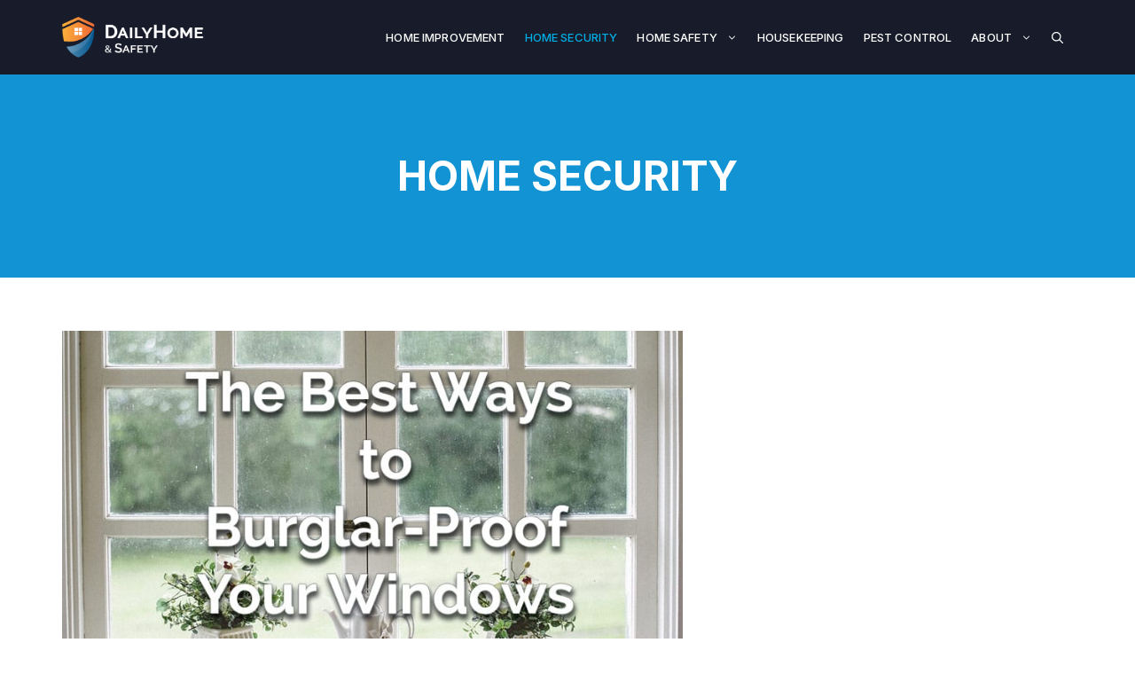

--- FILE ---
content_type: text/html; charset=UTF-8
request_url: https://dailyhomesafety.com/category/security-hacks/page/6/
body_size: 13642
content:
<!DOCTYPE html><html lang="en-US" prefix="og: https://ogp.me/ns#"><head><meta charset="UTF-8"><style>img:is([sizes="auto" i], [sizes^="auto," i]) { contain-intrinsic-size: 3000px 1500px }</style><meta name="viewport" content="width=device-width, initial-scale=1"><title>Home Security Archives - Page 6 of 6 - DailyHomeSafety</title><link rel='preload' href='https://dailyhomesafety.com/wp-content/cache/perfmatters/dailyhomesafety.com/fonts/UcC73FwrK3iLTeHuS_fvQtMwCp50KnMa1ZL7W0Q5nw.woff2' as='font' type='font/woff2' crossorigin><meta name="robots" content="follow, index, max-snippet:-1, max-video-preview:-1, max-image-preview:large"/><link rel="canonical" href="https://dailyhomesafety.com/category/security-hacks/page/6/" /><link rel="prev" href="https://dailyhomesafety.com/category/security-hacks/page/5/" /><meta property="og:locale" content="en_US" /><meta property="og:type" content="article" /><meta property="og:title" content="Home Security Archives - Page 6 of 6 - DailyHomeSafety" /><meta property="og:url" content="https://dailyhomesafety.com/category/security-hacks/page/6/" /><meta property="og:site_name" content="DailyHomeSafety" /><meta name="twitter:card" content="summary_large_image" /><meta name="twitter:title" content="Home Security Archives - Page 6 of 6 - DailyHomeSafety" /><meta name="twitter:label1" content="Posts" /><meta name="twitter:data1" content="56" /> <script type="application/ld+json" class="rank-math-schema">{"@context":"https://schema.org","@graph":[{"@type":"Place","@id":"https://dailyhomesafety.com/#place","address":{"@type":"PostalAddress","streetAddress":"5005 N Edgewood Dr","addressLocality":"Provo","addressRegion":"Utah","postalCode":"84604","addressCountry":"United States"}},{"@type":"Organization","@id":"https://dailyhomesafety.com/#organization","name":"DailyHomeSafety","url":"https://dailyhomesafety.com","email":"info@dailyhomesafety.com","address":{"@type":"PostalAddress","streetAddress":"5005 N Edgewood Dr","addressLocality":"Provo","addressRegion":"Utah","postalCode":"84604","addressCountry":"United States"},"logo":{"@type":"ImageObject","@id":"https://dailyhomesafety.com/#logo","url":"https://dailyhomesafety.com/wp-content/uploads/2019/04/dailyhomesafety_logo-01.png","contentUrl":"https://dailyhomesafety.com/wp-content/uploads/2019/04/dailyhomesafety_logo-01.png","caption":"DailyHomeSafety","inLanguage":"en-US","width":"432","height":"120"},"contactPoint":[{"@type":"ContactPoint","telephone":"+1-385-412-8905","contactType":"customer support"}],"location":{"@id":"https://dailyhomesafety.com/#place"}},{"@type":"WebSite","@id":"https://dailyhomesafety.com/#website","url":"https://dailyhomesafety.com","name":"DailyHomeSafety","publisher":{"@id":"https://dailyhomesafety.com/#organization"},"inLanguage":"en-US"},{"@type":"CollectionPage","@id":"https://dailyhomesafety.com/category/security-hacks/page/6/#webpage","url":"https://dailyhomesafety.com/category/security-hacks/page/6/","name":"Home Security Archives - Page 6 of 6 - DailyHomeSafety","isPartOf":{"@id":"https://dailyhomesafety.com/#website"},"inLanguage":"en-US"}]}</script> <link rel='dns-prefetch' href='//scripts.scriptwrapper.com' /><link rel='dns-prefetch' href='//connect.facebook.net' /><link rel='dns-prefetch' href='//www.google-analytics.com' /><link rel='dns-prefetch' href='//www.googletagmanager.com' /><link data-optimized="1" rel='stylesheet' id='wp-block-library-css' href='https://dailyhomesafety.com/wp-content/litespeed/css/f1e4a5b60e08cb1028950816bf2fe262.css?ver=fe262' media='all' /><style id='classic-theme-styles-inline-css'>/*! This file is auto-generated */
.wp-block-button__link{color:#fff;background-color:#32373c;border-radius:9999px;box-shadow:none;text-decoration:none;padding:calc(.667em + 2px) calc(1.333em + 2px);font-size:1.125em}.wp-block-file__button{background:#32373c;color:#fff;text-decoration:none}</style><style id='affiai-box-style-inline-css'></style><style id='global-styles-inline-css'>:root{--wp--preset--aspect-ratio--square: 1;--wp--preset--aspect-ratio--4-3: 4/3;--wp--preset--aspect-ratio--3-4: 3/4;--wp--preset--aspect-ratio--3-2: 3/2;--wp--preset--aspect-ratio--2-3: 2/3;--wp--preset--aspect-ratio--16-9: 16/9;--wp--preset--aspect-ratio--9-16: 9/16;--wp--preset--color--black: #000000;--wp--preset--color--cyan-bluish-gray: #abb8c3;--wp--preset--color--white: #ffffff;--wp--preset--color--pale-pink: #f78da7;--wp--preset--color--vivid-red: #cf2e2e;--wp--preset--color--luminous-vivid-orange: #ff6900;--wp--preset--color--luminous-vivid-amber: #fcb900;--wp--preset--color--light-green-cyan: #7bdcb5;--wp--preset--color--vivid-green-cyan: #00d084;--wp--preset--color--pale-cyan-blue: #8ed1fc;--wp--preset--color--vivid-cyan-blue: #0693e3;--wp--preset--color--vivid-purple: #9b51e0;--wp--preset--color--contrast: var(--contrast);--wp--preset--color--contrast-2: var(--contrast-2);--wp--preset--color--contrast-3: var(--contrast-3);--wp--preset--color--base: var(--base);--wp--preset--color--base-2: var(--base-2);--wp--preset--color--base-3: var(--base-3);--wp--preset--color--accent: var(--accent);--wp--preset--color--link-hover: var(--link-hover);--wp--preset--gradient--vivid-cyan-blue-to-vivid-purple: linear-gradient(135deg,rgba(6,147,227,1) 0%,rgb(155,81,224) 100%);--wp--preset--gradient--light-green-cyan-to-vivid-green-cyan: linear-gradient(135deg,rgb(122,220,180) 0%,rgb(0,208,130) 100%);--wp--preset--gradient--luminous-vivid-amber-to-luminous-vivid-orange: linear-gradient(135deg,rgba(252,185,0,1) 0%,rgba(255,105,0,1) 100%);--wp--preset--gradient--luminous-vivid-orange-to-vivid-red: linear-gradient(135deg,rgba(255,105,0,1) 0%,rgb(207,46,46) 100%);--wp--preset--gradient--very-light-gray-to-cyan-bluish-gray: linear-gradient(135deg,rgb(238,238,238) 0%,rgb(169,184,195) 100%);--wp--preset--gradient--cool-to-warm-spectrum: linear-gradient(135deg,rgb(74,234,220) 0%,rgb(151,120,209) 20%,rgb(207,42,186) 40%,rgb(238,44,130) 60%,rgb(251,105,98) 80%,rgb(254,248,76) 100%);--wp--preset--gradient--blush-light-purple: linear-gradient(135deg,rgb(255,206,236) 0%,rgb(152,150,240) 100%);--wp--preset--gradient--blush-bordeaux: linear-gradient(135deg,rgb(254,205,165) 0%,rgb(254,45,45) 50%,rgb(107,0,62) 100%);--wp--preset--gradient--luminous-dusk: linear-gradient(135deg,rgb(255,203,112) 0%,rgb(199,81,192) 50%,rgb(65,88,208) 100%);--wp--preset--gradient--pale-ocean: linear-gradient(135deg,rgb(255,245,203) 0%,rgb(182,227,212) 50%,rgb(51,167,181) 100%);--wp--preset--gradient--electric-grass: linear-gradient(135deg,rgb(202,248,128) 0%,rgb(113,206,126) 100%);--wp--preset--gradient--midnight: linear-gradient(135deg,rgb(2,3,129) 0%,rgb(40,116,252) 100%);--wp--preset--font-size--small: 13px;--wp--preset--font-size--medium: 20px;--wp--preset--font-size--large: 36px;--wp--preset--font-size--x-large: 42px;--wp--preset--spacing--20: 0.44rem;--wp--preset--spacing--30: 0.67rem;--wp--preset--spacing--40: 1rem;--wp--preset--spacing--50: 1.5rem;--wp--preset--spacing--60: 2.25rem;--wp--preset--spacing--70: 3.38rem;--wp--preset--spacing--80: 5.06rem;--wp--preset--shadow--natural: 6px 6px 9px rgba(0, 0, 0, 0.2);--wp--preset--shadow--deep: 12px 12px 50px rgba(0, 0, 0, 0.4);--wp--preset--shadow--sharp: 6px 6px 0px rgba(0, 0, 0, 0.2);--wp--preset--shadow--outlined: 6px 6px 0px -3px rgba(255, 255, 255, 1), 6px 6px rgba(0, 0, 0, 1);--wp--preset--shadow--crisp: 6px 6px 0px rgba(0, 0, 0, 1);}:where(.is-layout-flex){gap: 0.5em;}:where(.is-layout-grid){gap: 0.5em;}body .is-layout-flex{display: flex;}.is-layout-flex{flex-wrap: wrap;align-items: center;}.is-layout-flex > :is(*, div){margin: 0;}body .is-layout-grid{display: grid;}.is-layout-grid > :is(*, div){margin: 0;}:where(.wp-block-columns.is-layout-flex){gap: 2em;}:where(.wp-block-columns.is-layout-grid){gap: 2em;}:where(.wp-block-post-template.is-layout-flex){gap: 1.25em;}:where(.wp-block-post-template.is-layout-grid){gap: 1.25em;}.has-black-color{color: var(--wp--preset--color--black) !important;}.has-cyan-bluish-gray-color{color: var(--wp--preset--color--cyan-bluish-gray) !important;}.has-white-color{color: var(--wp--preset--color--white) !important;}.has-pale-pink-color{color: var(--wp--preset--color--pale-pink) !important;}.has-vivid-red-color{color: var(--wp--preset--color--vivid-red) !important;}.has-luminous-vivid-orange-color{color: var(--wp--preset--color--luminous-vivid-orange) !important;}.has-luminous-vivid-amber-color{color: var(--wp--preset--color--luminous-vivid-amber) !important;}.has-light-green-cyan-color{color: var(--wp--preset--color--light-green-cyan) !important;}.has-vivid-green-cyan-color{color: var(--wp--preset--color--vivid-green-cyan) !important;}.has-pale-cyan-blue-color{color: var(--wp--preset--color--pale-cyan-blue) !important;}.has-vivid-cyan-blue-color{color: var(--wp--preset--color--vivid-cyan-blue) !important;}.has-vivid-purple-color{color: var(--wp--preset--color--vivid-purple) !important;}.has-black-background-color{background-color: var(--wp--preset--color--black) !important;}.has-cyan-bluish-gray-background-color{background-color: var(--wp--preset--color--cyan-bluish-gray) !important;}.has-white-background-color{background-color: var(--wp--preset--color--white) !important;}.has-pale-pink-background-color{background-color: var(--wp--preset--color--pale-pink) !important;}.has-vivid-red-background-color{background-color: var(--wp--preset--color--vivid-red) !important;}.has-luminous-vivid-orange-background-color{background-color: var(--wp--preset--color--luminous-vivid-orange) !important;}.has-luminous-vivid-amber-background-color{background-color: var(--wp--preset--color--luminous-vivid-amber) !important;}.has-light-green-cyan-background-color{background-color: var(--wp--preset--color--light-green-cyan) !important;}.has-vivid-green-cyan-background-color{background-color: var(--wp--preset--color--vivid-green-cyan) !important;}.has-pale-cyan-blue-background-color{background-color: var(--wp--preset--color--pale-cyan-blue) !important;}.has-vivid-cyan-blue-background-color{background-color: var(--wp--preset--color--vivid-cyan-blue) !important;}.has-vivid-purple-background-color{background-color: var(--wp--preset--color--vivid-purple) !important;}.has-black-border-color{border-color: var(--wp--preset--color--black) !important;}.has-cyan-bluish-gray-border-color{border-color: var(--wp--preset--color--cyan-bluish-gray) !important;}.has-white-border-color{border-color: var(--wp--preset--color--white) !important;}.has-pale-pink-border-color{border-color: var(--wp--preset--color--pale-pink) !important;}.has-vivid-red-border-color{border-color: var(--wp--preset--color--vivid-red) !important;}.has-luminous-vivid-orange-border-color{border-color: var(--wp--preset--color--luminous-vivid-orange) !important;}.has-luminous-vivid-amber-border-color{border-color: var(--wp--preset--color--luminous-vivid-amber) !important;}.has-light-green-cyan-border-color{border-color: var(--wp--preset--color--light-green-cyan) !important;}.has-vivid-green-cyan-border-color{border-color: var(--wp--preset--color--vivid-green-cyan) !important;}.has-pale-cyan-blue-border-color{border-color: var(--wp--preset--color--pale-cyan-blue) !important;}.has-vivid-cyan-blue-border-color{border-color: var(--wp--preset--color--vivid-cyan-blue) !important;}.has-vivid-purple-border-color{border-color: var(--wp--preset--color--vivid-purple) !important;}.has-vivid-cyan-blue-to-vivid-purple-gradient-background{background: var(--wp--preset--gradient--vivid-cyan-blue-to-vivid-purple) !important;}.has-light-green-cyan-to-vivid-green-cyan-gradient-background{background: var(--wp--preset--gradient--light-green-cyan-to-vivid-green-cyan) !important;}.has-luminous-vivid-amber-to-luminous-vivid-orange-gradient-background{background: var(--wp--preset--gradient--luminous-vivid-amber-to-luminous-vivid-orange) !important;}.has-luminous-vivid-orange-to-vivid-red-gradient-background{background: var(--wp--preset--gradient--luminous-vivid-orange-to-vivid-red) !important;}.has-very-light-gray-to-cyan-bluish-gray-gradient-background{background: var(--wp--preset--gradient--very-light-gray-to-cyan-bluish-gray) !important;}.has-cool-to-warm-spectrum-gradient-background{background: var(--wp--preset--gradient--cool-to-warm-spectrum) !important;}.has-blush-light-purple-gradient-background{background: var(--wp--preset--gradient--blush-light-purple) !important;}.has-blush-bordeaux-gradient-background{background: var(--wp--preset--gradient--blush-bordeaux) !important;}.has-luminous-dusk-gradient-background{background: var(--wp--preset--gradient--luminous-dusk) !important;}.has-pale-ocean-gradient-background{background: var(--wp--preset--gradient--pale-ocean) !important;}.has-electric-grass-gradient-background{background: var(--wp--preset--gradient--electric-grass) !important;}.has-midnight-gradient-background{background: var(--wp--preset--gradient--midnight) !important;}.has-small-font-size{font-size: var(--wp--preset--font-size--small) !important;}.has-medium-font-size{font-size: var(--wp--preset--font-size--medium) !important;}.has-large-font-size{font-size: var(--wp--preset--font-size--large) !important;}.has-x-large-font-size{font-size: var(--wp--preset--font-size--x-large) !important;}
:where(.wp-block-post-template.is-layout-flex){gap: 1.25em;}:where(.wp-block-post-template.is-layout-grid){gap: 1.25em;}
:where(.wp-block-columns.is-layout-flex){gap: 2em;}:where(.wp-block-columns.is-layout-grid){gap: 2em;}
:root :where(.wp-block-pullquote){font-size: 1.5em;line-height: 1.6;}</style><link data-optimized="1" rel='stylesheet' id='afxshop-css' href='https://dailyhomesafety.com/wp-content/litespeed/css/15bef338702d8ffec013a17a5e31b3a4.css?ver=1b3a4' media='all' /><style id='afxshop-inline-css'>.icon-rank i {color:#1e8bd8;text-shadow: 1px 1px 1px #ccc}
.afxshop .afxshop-button, .btnafx, .afxshop-small .afxshop-price, .afx_arrow_next, .afx_arrow_prev {background-color:#1e8bd8 !important}
.afxshop .afx-border .afxshop-button, .afx-border .btnafx, .afxshop-small .afx-border .afxshop-price {background-color:transparent !important; color:#1e8bd8 !important; border:2px solid #1e8bd8; }.afxshop-small .afx-border .afxshop-price, .afxshop .afx-border .afxshop-button, .afx-border a.btnafx { text-shadow: none; }
.afxshop .afxshop-autodescr {overflow: hidden; text-overflow: ellipsis; display: -webkit-box; -webkit-line-clamp: 4; -webkit-box-orient: vertical;}
.afxshop .afxshop-discount, .afxshop .afxshop-old-price, .afxshop .afxshop-date {display:none;}
.afxshop-grid .afxshop-item {flex: 1 0 calc(33% - 1em)}
.afxshop-date span::before, .mtn_content span::before { content: "Price updated on "; }</style><link data-optimized="1" rel='stylesheet' id='novashare-css-css' href='https://dailyhomesafety.com/wp-content/litespeed/css/4d83e95683273e87828d8949863c8e6e.css?ver=c8e6e' media='all' /><style id='novashare-css-inline-css'>body .ns-pinterest-image{display:block;position:relative;margin:0;padding:0;line-height:0}figure>.ns-pinterest-image{height:100%;width:100%}body .wp-block-image .ns-pinterest-image+figcaption{display:block}body .ns-pinterest-image-button{opacity:0;transition:.3s;position:absolute;height:18px;max-height:18px;width:auto!important;padding:10px;cursor:pointer;background:#c92228;color:#fff;font-size:16px;line-height:18px;z-index:1;text-decoration:none;box-sizing:content-box;top:10px;left:10px}body .ns-pinterest-image-button:hover{box-shadow:inset 0 0 0 50px rgba(0,0,0,0.1);}body .ns-pinterest-image-button:visited{color:#fff}body .ns-pinterest-image:hover .ns-pinterest-image-button{opacity:1}body .ns-pinterest-image-button svg{width:18px;height:18px;vertical-align:middle;pointer-events:none}</style><link data-optimized="1" rel='stylesheet' id='generate-style-css' href='https://dailyhomesafety.com/wp-content/litespeed/css/3fd3e877c3a61d974e3cd3195d98b5b9.css?ver=8b5b9' media='all' /><style id='generate-style-inline-css'>.is-right-sidebar{width:35%;}.is-left-sidebar{width:30%;}.site-content .content-area{width:65%;}@media (max-width: 1105px){.main-navigation .menu-toggle,.sidebar-nav-mobile:not(#sticky-placeholder){display:block;}.main-navigation ul,.gen-sidebar-nav,.main-navigation:not(.slideout-navigation):not(.toggled) .main-nav > ul,.has-inline-mobile-toggle #site-navigation .inside-navigation > *:not(.navigation-search):not(.main-nav){display:none;}.nav-align-right .inside-navigation,.nav-align-center .inside-navigation{justify-content:space-between;}.has-inline-mobile-toggle .mobile-menu-control-wrapper{display:flex;flex-wrap:wrap;}.has-inline-mobile-toggle .inside-header{flex-direction:row;text-align:left;flex-wrap:wrap;}.has-inline-mobile-toggle .header-widget,.has-inline-mobile-toggle #site-navigation{flex-basis:100%;}.nav-float-left .has-inline-mobile-toggle #site-navigation{order:10;}}
.dynamic-author-image-rounded{border-radius:100%;}.dynamic-featured-image, .dynamic-author-image{vertical-align:middle;}.one-container.blog .dynamic-content-template:not(:last-child), .one-container.archive .dynamic-content-template:not(:last-child){padding-bottom:0px;}.dynamic-entry-excerpt > p:last-child{margin-bottom:0px;}</style><link data-optimized="1" rel='stylesheet' id='generate-google-fonts-css' href='https://dailyhomesafety.com/wp-content/litespeed/css/3f0829ab4809b62db1723df98b3f5f4a.css?ver=f5f4a' media='all' /><link data-optimized="1" rel='stylesheet' id='generatepress-dynamic-css' href='https://dailyhomesafety.com/wp-content/litespeed/css/c3ab3650a266ecda34ea4f25e927f942.css?ver=7f942' media='all' /><link data-optimized="1" rel='stylesheet' id='generate-child-css' href='https://dailyhomesafety.com/wp-content/litespeed/css/b9234659cee6b209a65c17d2f04b816d.css?ver=b816d' media='all' /><style id='generateblocks-inline-css'>.gb-container-6d9e44d6{background-color:var(--link-hover);}.gb-container-6d9e44d6 > .gb-inside-container{padding:80px 24px;max-width:1200px;margin-left:auto;margin-right:auto;}.gb-grid-wrapper > .gb-grid-column-6d9e44d6 > .gb-container{display:flex;flex-direction:column;height:100%;}.gb-container-a5f0f8cf{font-size:15px;background-color:var(--contrast);color:var(--base-3);}.gb-container-a5f0f8cf > .gb-inside-container{padding:60px 24px 30px;max-width:1200px;margin-left:auto;margin-right:auto;}.gb-grid-wrapper > .gb-grid-column-a5f0f8cf > .gb-container{display:flex;flex-direction:column;height:100%;}.gb-grid-wrapper > .gb-grid-column-5cc5c2fe{width:25%;}.gb-grid-wrapper > .gb-grid-column-5cc5c2fe > .gb-container{display:flex;flex-direction:column;height:100%;}.gb-container-9dde78b8 a{color:var(--base);}.gb-container-9dde78b8 a:hover{color:#19c5ff;}.gb-grid-wrapper > .gb-grid-column-9dde78b8{width:25%;}.gb-grid-wrapper > .gb-grid-column-9dde78b8 > .gb-container{display:flex;flex-direction:column;height:100%;}.gb-container-ca2a7a7e{text-transform:uppercase;margin-bottom:22px;}.gb-container-ca2a7a7e a:hover{color:var(--base);}.gb-grid-wrapper > .gb-grid-column-ca2a7a7e{width:25%;}.gb-grid-wrapper > .gb-grid-column-ca2a7a7e > .gb-container{display:flex;flex-direction:column;height:100%;}.gb-container-6d6f0199 a:hover{color:var(--base);}.gb-grid-wrapper > .gb-grid-column-6d6f0199{width:25%;}.gb-grid-wrapper > .gb-grid-column-6d6f0199 > .gb-container{display:flex;flex-direction:column;height:100%;}.gb-container-e698c9e2 > .gb-inside-container{padding:40px 30px 20px;max-width:1200px;margin-left:auto;margin-right:auto;}.gb-grid-wrapper > .gb-grid-column-e698c9e2 > .gb-container{display:flex;flex-direction:column;height:100%;}.gb-grid-wrapper > .gb-grid-column-f7ca7dd8{width:100%;}.gb-grid-wrapper > .gb-grid-column-f7ca7dd8 > .gb-container{display:flex;flex-direction:column;height:100%;}h1.gb-headline-3b6cc4dd{text-transform:uppercase;text-align:center;margin-top:5px;margin-bottom:5px;color:var(--base-3);}p.gb-headline-7f05736f{font-size:15px;margin-bottom:22px;}p.gb-headline-5b9f4f3b{font-size:15px;margin-top:22px;}p.gb-headline-ed366640{margin-top:30px;margin-bottom:5px;}h2.gb-headline-bab726c9{margin-top:25px;margin-bottom:15px;}h2.gb-headline-bab726c9 a{color:var(--contrast);}h2.gb-headline-bab726c9 a:hover{color:#384063;}.gb-grid-wrapper-806fbc7c{display:flex;flex-wrap:wrap;margin-left:-60px;}.gb-grid-wrapper-806fbc7c > .gb-grid-column{box-sizing:border-box;padding-left:60px;padding-bottom:20px;}.gb-grid-wrapper-44f5fc49{display:flex;flex-wrap:wrap;}.gb-grid-wrapper-44f5fc49 > .gb-grid-column{box-sizing:border-box;padding-bottom:60px;}.gb-block-image-7fd232d1{margin-bottom:20px;}.gb-image-7fd232d1{vertical-align:middle;}.gb-image-96829b38{vertical-align:middle;}.gb-button-wrapper{display:flex;flex-wrap:wrap;align-items:flex-start;justify-content:flex-start;clear:both;}.gb-button-wrapper a.gb-button-f86e7fa3, .gb-button-wrapper a.gb-button-f86e7fa3:visited{font-weight:bold;padding:15px 20px;margin-top:15px;background-color:var(--base-2);color:var(--contrast);text-decoration:none;display:inline-flex;align-items:center;justify-content:center;text-align:center;}.gb-button-wrapper a.gb-button-f86e7fa3:hover, .gb-button-wrapper a.gb-button-f86e7fa3:active, .gb-button-wrapper a.gb-button-f86e7fa3:focus{background-color:var(--contrast);color:#ffffff;}.gb-button-wrapper .gb-button-1bb51b4a, .gb-button-wrapper .gb-button-1bb51b4a:visited{padding:15px 20px;background-color:var(--contrast);color:#ffffff;text-decoration:none;display:inline-flex;align-items:center;justify-content:center;text-align:center;}.gb-button-wrapper .gb-button-1bb51b4a:hover, .gb-button-wrapper .gb-button-1bb51b4a:active, .gb-button-wrapper .gb-button-1bb51b4a:focus{background-color:var(--base-2);color:var(--contrast);}.gb-button-wrapper .gb-button-8c1d3d09, .gb-button-wrapper .gb-button-8c1d3d09:visited{padding:15px 20px;background-color:var(--contrast);color:#ffffff;text-decoration:none;display:inline-flex;align-items:center;justify-content:center;text-align:center;}.gb-button-wrapper .gb-button-8c1d3d09:hover, .gb-button-wrapper .gb-button-8c1d3d09:active, .gb-button-wrapper .gb-button-8c1d3d09:focus{background-color:var(--base-2);color:var(--contrast);}.gb-button-wrapper .gb-button-376bc57f, .gb-button-wrapper .gb-button-376bc57f:visited{padding:15px 20px;background-color:var(--contrast);color:#ffffff;text-decoration:none;display:inline-flex;align-items:center;justify-content:center;text-align:center;}.gb-button-wrapper .gb-button-376bc57f:hover, .gb-button-wrapper .gb-button-376bc57f:active, .gb-button-wrapper .gb-button-376bc57f:focus{background-color:var(--base-2);color:var(--contrast);}@media (max-width: 1024px) and (min-width: 768px) {.gb-button-wrapper-e340b020{flex-direction:column;}.gb-button-wrapper-e340b020 > .gb-button{flex:1;width:100%;box-sizing:border-box;}}@media (max-width: 767px) {.gb-container-6d9e44d6 > .gb-inside-container{padding:60px 20px;}.gb-grid-wrapper > .gb-grid-column-5cc5c2fe{width:100%;}.gb-grid-wrapper > .gb-grid-column-9dde78b8{width:100%;}.gb-grid-wrapper > .gb-grid-column-ca2a7a7e{width:100%;}.gb-grid-wrapper > .gb-grid-column-6d6f0199{width:100%;}.gb-container-e698c9e2 > .gb-inside-container{padding:30px 20px 20px;}h1.gb-headline-3b6cc4dd{font-size:35px;}}:root{--gb-container-width:1200px;}.gb-container .wp-block-image img{vertical-align:middle;}.gb-grid-wrapper .wp-block-image{margin-bottom:0;}.gb-highlight{background:none;}.gb-shape{line-height:0;}</style><link data-optimized="1" rel='stylesheet' id='generate-blog-images-css' href='https://dailyhomesafety.com/wp-content/litespeed/css/84a5feea07053a3ea8de71ff8b95a56a.css?ver=5a56a' media='all' /> <script src="https://dailyhomesafety.com/wp-includes/js/jquery/jquery.min.js" id="jquery-core-js"></script> <script async="async" fetchpriority="high" data-noptimize="1" data-cfasync="false" src="https://scripts.scriptwrapper.com/tags/9543740c-63dd-4571-b069-1ec246564706.js" id="mv-script-wrapper-js"></script> <style id="wplmi-inline-css" type="text/css">.post-last-modified {
font-size: 14px;
color: #666;
font-weight: 400;
font-style: normal;
}</style> <script async src="https://www.googletagmanager.com/gtag/js?id=UA-132807721-1"></script> <script>window.dataLayer = window.dataLayer || [];
  function gtag(){dataLayer.push(arguments);}
  gtag('js', new Date());

  gtag('config', 'UA-132807721-1');</script> <meta name='ir-site-verification-token' value='-2069865677' /> <script>(function(w,d,e,u,f,l,n){w[f]=w[f]||function(){(w[f].q=w[f].q||[])
    .push(arguments);},l=d.createElement(e),l.async=1,l.src=u,
    n=d.getElementsByTagName(e)[0],n.parentNode.insertBefore(l,n);})
    (window,document,'script','https://assets.mailerlite.com/js/universal.js','ml');
    ml('account', '81949');</script>  <script>!function(f,b,e,v,n,t,s)
{if(f.fbq)return;n=f.fbq=function(){n.callMethod?
n.callMethod.apply(n,arguments):n.queue.push(arguments)};
if(!f._fbq)f._fbq=n;n.push=n;n.loaded=!0;n.version='2.0';
n.queue=[];t=b.createElement(e);t.async=!0;
t.src=v;s=b.getElementsByTagName(e)[0];
s.parentNode.insertBefore(t,s)}(window, document,'script',
'https://connect.facebook.net/en_US/fbevents.js');
fbq('init', '1483396055860217');
fbq('track', 'PageView');</script> <noscript><img height="1" width="1" style="display:none"
src="https://www.facebook.com/tr?id=1483396055860217&ev=PageView&noscript=1"
/></noscript><link rel="icon" href="https://dailyhomesafety.com/wp-content/uploads/2019/04/cropped-dailyhomesafety_fav-01-32x32.png" sizes="32x32" /><link rel="icon" href="https://dailyhomesafety.com/wp-content/uploads/2019/04/cropped-dailyhomesafety_fav-01-192x192.png" sizes="192x192" /><link rel="apple-touch-icon" href="https://dailyhomesafety.com/wp-content/uploads/2019/04/cropped-dailyhomesafety_fav-01-180x180.png" /><meta name="msapplication-TileImage" content="https://dailyhomesafety.com/wp-content/uploads/2019/04/cropped-dailyhomesafety_fav-01-270x270.png" />
<noscript><style>.perfmatters-lazy[data-src]{display:none !important;}</style></noscript><style>.perfmatters-lazy-youtube{position:relative;width:100%;max-width:100%;height:0;padding-bottom:56.23%;overflow:hidden}.perfmatters-lazy-youtube img{position:absolute;top:0;right:0;bottom:0;left:0;display:block;width:100%;max-width:100%;height:auto;margin:auto;border:none;cursor:pointer;transition:.5s all;-webkit-transition:.5s all;-moz-transition:.5s all}.perfmatters-lazy-youtube img:hover{-webkit-filter:brightness(75%)}.perfmatters-lazy-youtube .play{position:absolute;top:50%;left:50%;right:auto;width:68px;height:48px;margin-left:-34px;margin-top:-24px;background:url(https://dailyhomesafety.com/wp-content/plugins/perfmatters/img/youtube.svg) no-repeat;background-position:center;background-size:cover;pointer-events:none;filter:grayscale(1)}.perfmatters-lazy-youtube:hover .play{filter:grayscale(0)}.perfmatters-lazy-youtube iframe{position:absolute;top:0;left:0;width:100%;height:100%;z-index:99}.wp-has-aspect-ratio .wp-block-embed__wrapper{position:relative;}.wp-has-aspect-ratio .perfmatters-lazy-youtube{position:absolute;top:0;right:0;bottom:0;left:0;width:100%;height:100%;padding-bottom:0}</style></head><body class="archive paged category category-security-hacks category-13 wp-custom-logo wp-embed-responsive paged-6 category-paged-6 wp-theme-generatepress wp-child-theme-dailyhomesafety_theme post-image-below-header post-image-aligned-center sticky-menu-fade right-sidebar nav-float-right separate-containers nav-search-enabled header-aligned-left dropdown-hover" itemtype="https://schema.org/Blog" itemscope>
<a class="screen-reader-text skip-link" href="#content" title="Skip to content">Skip to content</a><header class="site-header has-inline-mobile-toggle" id="masthead" aria-label="Site"  itemtype="https://schema.org/WPHeader" itemscope><div class="inside-header grid-container"><div class="site-logo">
<a href="https://dailyhomesafety.com/" rel="home">
<img  class="header-image is-logo-image" alt="DailyHomeSafety" src="https://dailyhomesafety.com/wp-content/uploads/2024/06/dailyhomesafety-logo-white.png" width="450" height="129" />
</a></div><nav class="main-navigation mobile-menu-control-wrapper" id="mobile-menu-control-wrapper" aria-label="Mobile Toggle"><div class="menu-bar-items"><span class="menu-bar-item search-item"><a aria-label="Open Search Bar" href="#"><span class="gp-icon icon-search"><svg viewBox="0 0 512 512" aria-hidden="true" xmlns="http://www.w3.org/2000/svg" width="1em" height="1em"><path fill-rule="evenodd" clip-rule="evenodd" d="M208 48c-88.366 0-160 71.634-160 160s71.634 160 160 160 160-71.634 160-160S296.366 48 208 48zM0 208C0 93.125 93.125 0 208 0s208 93.125 208 208c0 48.741-16.765 93.566-44.843 129.024l133.826 134.018c9.366 9.379 9.355 24.575-.025 33.941-9.379 9.366-24.575 9.355-33.941-.025L337.238 370.987C301.747 399.167 256.839 416 208 416 93.125 416 0 322.875 0 208z" /></svg><svg viewBox="0 0 512 512" aria-hidden="true" xmlns="http://www.w3.org/2000/svg" width="1em" height="1em"><path d="M71.029 71.029c9.373-9.372 24.569-9.372 33.942 0L256 222.059l151.029-151.03c9.373-9.372 24.569-9.372 33.942 0 9.372 9.373 9.372 24.569 0 33.942L289.941 256l151.03 151.029c9.372 9.373 9.372 24.569 0 33.942-9.373 9.372-24.569 9.372-33.942 0L256 289.941l-151.029 151.03c-9.373 9.372-24.569 9.372-33.942 0-9.372-9.373-9.372-24.569 0-33.942L222.059 256 71.029 104.971c-9.372-9.373-9.372-24.569 0-33.942z" /></svg></span></a></span></div>		<button data-nav="site-navigation" class="menu-toggle" aria-controls="primary-menu" aria-expanded="false">
<span class="gp-icon icon-menu-bars"><svg viewBox="0 0 512 512" aria-hidden="true" xmlns="http://www.w3.org/2000/svg" width="1em" height="1em"><path d="M0 96c0-13.255 10.745-24 24-24h464c13.255 0 24 10.745 24 24s-10.745 24-24 24H24c-13.255 0-24-10.745-24-24zm0 160c0-13.255 10.745-24 24-24h464c13.255 0 24 10.745 24 24s-10.745 24-24 24H24c-13.255 0-24-10.745-24-24zm0 160c0-13.255 10.745-24 24-24h464c13.255 0 24 10.745 24 24s-10.745 24-24 24H24c-13.255 0-24-10.745-24-24z" /></svg><svg viewBox="0 0 512 512" aria-hidden="true" xmlns="http://www.w3.org/2000/svg" width="1em" height="1em"><path d="M71.029 71.029c9.373-9.372 24.569-9.372 33.942 0L256 222.059l151.029-151.03c9.373-9.372 24.569-9.372 33.942 0 9.372 9.373 9.372 24.569 0 33.942L289.941 256l151.03 151.029c9.372 9.373 9.372 24.569 0 33.942-9.373 9.372-24.569 9.372-33.942 0L256 289.941l-151.029 151.03c-9.373 9.372-24.569 9.372-33.942 0-9.372-9.373-9.372-24.569 0-33.942L222.059 256 71.029 104.971c-9.372-9.373-9.372-24.569 0-33.942z" /></svg></span><span class="screen-reader-text">Menu</span>		</button></nav><nav class="main-navigation has-menu-bar-items sub-menu-right" id="site-navigation" aria-label="Primary"  itemtype="https://schema.org/SiteNavigationElement" itemscope><div class="inside-navigation grid-container"><form method="get" class="search-form navigation-search" action="https://dailyhomesafety.com/">
<input type="search" class="search-field" value="" name="s" title="Search" /></form>				<button class="menu-toggle" aria-controls="primary-menu" aria-expanded="false">
<span class="gp-icon icon-menu-bars"><svg viewBox="0 0 512 512" aria-hidden="true" xmlns="http://www.w3.org/2000/svg" width="1em" height="1em"><path d="M0 96c0-13.255 10.745-24 24-24h464c13.255 0 24 10.745 24 24s-10.745 24-24 24H24c-13.255 0-24-10.745-24-24zm0 160c0-13.255 10.745-24 24-24h464c13.255 0 24 10.745 24 24s-10.745 24-24 24H24c-13.255 0-24-10.745-24-24zm0 160c0-13.255 10.745-24 24-24h464c13.255 0 24 10.745 24 24s-10.745 24-24 24H24c-13.255 0-24-10.745-24-24z" /></svg><svg viewBox="0 0 512 512" aria-hidden="true" xmlns="http://www.w3.org/2000/svg" width="1em" height="1em"><path d="M71.029 71.029c9.373-9.372 24.569-9.372 33.942 0L256 222.059l151.029-151.03c9.373-9.372 24.569-9.372 33.942 0 9.372 9.373 9.372 24.569 0 33.942L289.941 256l151.03 151.029c9.372 9.373 9.372 24.569 0 33.942-9.373 9.372-24.569 9.372-33.942 0L256 289.941l-151.029 151.03c-9.373 9.372-24.569 9.372-33.942 0-9.372-9.373-9.372-24.569 0-33.942L222.059 256 71.029 104.971c-9.372-9.373-9.372-24.569 0-33.942z" /></svg></span><span class="screen-reader-text">Menu</span>				</button><div id="primary-menu" class="main-nav"><ul id="menu-main_menu" class=" menu sf-menu"><li id="menu-item-3831" class="menu-item menu-item-type-taxonomy menu-item-object-category menu-item-3831"><a href="https://dailyhomesafety.com/category/home-improvement/">Home Improvement</a></li><li id="menu-item-3815" class="menu-item menu-item-type-taxonomy menu-item-object-category current-menu-item menu-item-3815"><a href="https://dailyhomesafety.com/category/security-hacks/" aria-current="page">Home Security</a></li><li id="menu-item-3813" class="menu-item menu-item-type-taxonomy menu-item-object-category menu-item-has-children menu-item-3813"><a href="https://dailyhomesafety.com/category/home-safety/">Home Safety<span role="presentation" class="dropdown-menu-toggle"><span class="gp-icon icon-arrow"><svg viewBox="0 0 330 512" aria-hidden="true" xmlns="http://www.w3.org/2000/svg" width="1em" height="1em"><path d="M305.913 197.085c0 2.266-1.133 4.815-2.833 6.514L171.087 335.593c-1.7 1.7-4.249 2.832-6.515 2.832s-4.815-1.133-6.515-2.832L26.064 203.599c-1.7-1.7-2.832-4.248-2.832-6.514s1.132-4.816 2.832-6.515l14.162-14.163c1.7-1.699 3.966-2.832 6.515-2.832 2.266 0 4.815 1.133 6.515 2.832l111.316 111.317 111.316-111.317c1.7-1.699 4.249-2.832 6.515-2.832s4.815 1.133 6.515 2.832l14.162 14.163c1.7 1.7 2.833 4.249 2.833 6.515z" /></svg></span></span></a><ul class="sub-menu"><li id="menu-item-3814" class="menu-item menu-item-type-taxonomy menu-item-object-category menu-item-3814"><a href="https://dailyhomesafety.com/category/senior-safety/">Senior Safety</a></li></ul></li><li id="menu-item-3832" class="menu-item menu-item-type-taxonomy menu-item-object-category menu-item-3832"><a href="https://dailyhomesafety.com/category/housekeeping/">Housekeeping</a></li><li id="menu-item-5127" class="menu-item menu-item-type-taxonomy menu-item-object-category menu-item-5127"><a href="https://dailyhomesafety.com/category/pest-control/">Pest Control</a></li><li id="menu-item-1723" class="menu-item menu-item-type-post_type menu-item-object-page menu-item-has-children menu-item-1723"><a href="https://dailyhomesafety.com/about/">About<span role="presentation" class="dropdown-menu-toggle"><span class="gp-icon icon-arrow"><svg viewBox="0 0 330 512" aria-hidden="true" xmlns="http://www.w3.org/2000/svg" width="1em" height="1em"><path d="M305.913 197.085c0 2.266-1.133 4.815-2.833 6.514L171.087 335.593c-1.7 1.7-4.249 2.832-6.515 2.832s-4.815-1.133-6.515-2.832L26.064 203.599c-1.7-1.7-2.832-4.248-2.832-6.514s1.132-4.816 2.832-6.515l14.162-14.163c1.7-1.699 3.966-2.832 6.515-2.832 2.266 0 4.815 1.133 6.515 2.832l111.316 111.317 111.316-111.317c1.7-1.699 4.249-2.832 6.515-2.832s4.815 1.133 6.515 2.832l14.162 14.163c1.7 1.7 2.833 4.249 2.833 6.515z" /></svg></span></span></a><ul class="sub-menu"><li id="menu-item-6204" class="menu-item menu-item-type-post_type menu-item-object-page menu-item-6204"><a href="https://dailyhomesafety.com/james-mora/">About James Mora</a></li></ul></li></ul></div><div class="menu-bar-items"><span class="menu-bar-item search-item"><a aria-label="Open Search Bar" href="#"><span class="gp-icon icon-search"><svg viewBox="0 0 512 512" aria-hidden="true" xmlns="http://www.w3.org/2000/svg" width="1em" height="1em"><path fill-rule="evenodd" clip-rule="evenodd" d="M208 48c-88.366 0-160 71.634-160 160s71.634 160 160 160 160-71.634 160-160S296.366 48 208 48zM0 208C0 93.125 93.125 0 208 0s208 93.125 208 208c0 48.741-16.765 93.566-44.843 129.024l133.826 134.018c9.366 9.379 9.355 24.575-.025 33.941-9.379 9.366-24.575 9.355-33.941-.025L337.238 370.987C301.747 399.167 256.839 416 208 416 93.125 416 0 322.875 0 208z" /></svg><svg viewBox="0 0 512 512" aria-hidden="true" xmlns="http://www.w3.org/2000/svg" width="1em" height="1em"><path d="M71.029 71.029c9.373-9.372 24.569-9.372 33.942 0L256 222.059l151.029-151.03c9.373-9.372 24.569-9.372 33.942 0 9.372 9.373 9.372 24.569 0 33.942L289.941 256l151.03 151.029c9.372 9.373 9.372 24.569 0 33.942-9.373 9.372-24.569 9.372-33.942 0L256 289.941l-151.029 151.03c-9.373 9.372-24.569 9.372-33.942 0-9.372-9.373-9.372-24.569 0-33.942L222.059 256 71.029 104.971c-9.372-9.373-9.372-24.569 0-33.942z" /></svg></span></a></span></div></div></nav></div></header><div class="gb-container gb-container-6d9e44d6"><div class="gb-inside-container"><h1 class="gb-headline gb-headline-3b6cc4dd gb-headline-text">Home Security</h1></div></div><div class="site grid-container container hfeed" id="page"><div class="site-content" id="content"><div class="content-area" id="primary"><main class="site-main" id="main"><div class="gb-container gb-container-e698c9e2"><div class="gb-inside-container"><div class="gb-grid-wrapper gb-grid-wrapper-44f5fc49 gb-query-loop-wrapper"><div class="gb-grid-column gb-grid-column-f7ca7dd8 gb-query-loop-item post-1041 post type-post status-publish format-standard has-post-thumbnail hentry category-security-hacks tag-disclosure is-loop-template-item"><div class="gb-container gb-container-f7ca7dd8"><div class="gb-inside-container"><figure class="gb-block-image gb-block-image-96829b38"><a href="https://dailyhomesafety.com/burglar-proof-windows/"><img width="820" height="461" src="https://dailyhomesafety.com/wp-content/uploads/2019/05/best_ways_to_burglar_proof_windows.jpg" class="gb-image-96829b38" alt="White window with two potted flowers on the sill." decoding="async" srcset="https://dailyhomesafety.com/wp-content/uploads/2019/05/best_ways_to_burglar_proof_windows.jpg 820w, https://dailyhomesafety.com/wp-content/uploads/2019/05/best_ways_to_burglar_proof_windows-300x169.jpg 300w, https://dailyhomesafety.com/wp-content/uploads/2019/05/best_ways_to_burglar_proof_windows-768x432.jpg 768w" sizes="(max-width: 820px) 100vw, 820px" /></a></figure><h2 class="gb-headline gb-headline-bab726c9 archive-title gb-headline-text"><a href="https://dailyhomesafety.com/burglar-proof-windows/">Burglar-Proof Your Windows with These 9 Expert Tips</a></h2><div class="gb-headline gb-headline-08363e6b gb-headline-text">Windows are usually a weak point&nbsp;regarding security. While it’s true that most burglars get into a house through the front door (source), you want to make sure there are no loopholes and take window security seriously. The truth is, if you really want to make your home burglar-proof, you won&#8217;t go too far without securing ...</div><div class="gb-button-wrapper gb-button-wrapper-75ee30e3"><a class="gb-button gb-button-f86e7fa3 gb-button-text" href="https://dailyhomesafety.com/burglar-proof-windows/">Read More</a></div></div></div></div><div class="gb-grid-column gb-grid-column-f7ca7dd8 gb-query-loop-item post-947 post type-post status-publish format-standard has-post-thumbnail hentry category-security-hacks tag-disclosure is-loop-template-item"><div class="gb-container gb-container-f7ca7dd8"><div class="gb-inside-container"><figure class="gb-block-image gb-block-image-96829b38"><a href="https://dailyhomesafety.com/secure-a-door-from-being-kicked-in/"><img width="900" height="506" src="https://dailyhomesafety.com/wp-content/uploads/2019/05/best-ways-to-secure-a-door-from-being-kicked-in.jpg" class="gb-image-96829b38" alt="A dark room with an open door and a standing man at the end" decoding="async" srcset="https://dailyhomesafety.com/wp-content/uploads/2019/05/best-ways-to-secure-a-door-from-being-kicked-in.jpg 900w, https://dailyhomesafety.com/wp-content/uploads/2019/05/best-ways-to-secure-a-door-from-being-kicked-in-300x169.jpg 300w, https://dailyhomesafety.com/wp-content/uploads/2019/05/best-ways-to-secure-a-door-from-being-kicked-in-768x432.jpg 768w" sizes="(max-width: 900px) 100vw, 900px" /></a></figure><h2 class="gb-headline gb-headline-bab726c9 archive-title gb-headline-text"><a href="https://dailyhomesafety.com/secure-a-door-from-being-kicked-in/">7 Best Ways to Secure a Door From Being Kicked In [That Really Work]</a></h2><div class="gb-headline gb-headline-08363e6b gb-headline-text">I’ve met so many people who thought that reinforcing a door to keep the bad guys out is either expensive or time-consuming. As it turns out, it’s simply not true. You can secure your door from being kicked in for just a few bucks, and in less than an hour. I promise that making your ...</div><div class="gb-button-wrapper gb-button-wrapper-75ee30e3"><a class="gb-button gb-button-f86e7fa3 gb-button-text" href="https://dailyhomesafety.com/secure-a-door-from-being-kicked-in/">Read More</a></div></div></div></div><div class="gb-grid-column gb-grid-column-f7ca7dd8 gb-query-loop-item post-865 post type-post status-publish format-standard has-post-thumbnail hentry category-security-hacks tag-disclosure is-loop-template-item"><div class="gb-container gb-container-f7ca7dd8"><div class="gb-inside-container"><figure class="gb-block-image gb-block-image-96829b38"><a href="https://dailyhomesafety.com/deter-burglars/"><img width="850" height="478" src="https://dailyhomesafety.com/wp-content/uploads/2019/05/11-clever-ways-to-deter-burglars.jpg" class="gb-image-96829b38" alt="A burglar trying to pry open a front door" decoding="async" srcset="https://dailyhomesafety.com/wp-content/uploads/2019/05/11-clever-ways-to-deter-burglars.jpg 850w, https://dailyhomesafety.com/wp-content/uploads/2019/05/11-clever-ways-to-deter-burglars-300x169.jpg 300w, https://dailyhomesafety.com/wp-content/uploads/2019/05/11-clever-ways-to-deter-burglars-768x432.jpg 768w" sizes="(max-width: 850px) 100vw, 850px" /></a></figure><h2 class="gb-headline gb-headline-bab726c9 archive-title gb-headline-text"><a href="https://dailyhomesafety.com/deter-burglars/">11 Clever Ways to Deter Burglars that Actually Work</a></h2><div class="gb-headline gb-headline-08363e6b gb-headline-text">We all want to protect our homes from intruders. Arriving home and seeing that your front door is wide open and your valuables have disappeared is not a pleasant experience. I know, because it happened to me in the summer of 2014. Since then home security has been a top priority for me. I’ve taken ...</div><div class="gb-button-wrapper gb-button-wrapper-75ee30e3"><a class="gb-button gb-button-f86e7fa3 gb-button-text" href="https://dailyhomesafety.com/deter-burglars/">Read More</a></div></div></div></div><div class="gb-grid-column gb-grid-column-f7ca7dd8 gb-query-loop-item post-775 post type-post status-publish format-standard has-post-thumbnail hentry category-security-hacks tag-disclosure is-loop-template-item"><div class="gb-container gb-container-f7ca7dd8"><div class="gb-inside-container"><figure class="gb-block-image gb-block-image-96829b38"><a href="https://dailyhomesafety.com/apartment-door-security/"><img width="900" height="506" src="https://dailyhomesafety.com/wp-content/uploads/2019/05/best_ways_to_boost_apartment_door_security.jpg" class="gb-image-96829b38" alt="A wooden apartment door" decoding="async" srcset="https://dailyhomesafety.com/wp-content/uploads/2019/05/best_ways_to_boost_apartment_door_security.jpg 900w, https://dailyhomesafety.com/wp-content/uploads/2019/05/best_ways_to_boost_apartment_door_security-300x169.jpg 300w, https://dailyhomesafety.com/wp-content/uploads/2019/05/best_ways_to_boost_apartment_door_security-768x432.jpg 768w" sizes="(max-width: 900px) 100vw, 900px" /></a></figure><h2 class="gb-headline gb-headline-bab726c9 archive-title gb-headline-text"><a href="https://dailyhomesafety.com/apartment-door-security/">10 Effective Ways to Boost Apartment Door Security</a></h2><div class="gb-headline gb-headline-08363e6b gb-headline-text">Most apartment doors are easy targets for intruders. In fact, sometimes getting into the apartment complex is more complicated than breaking into one of the units. Fortunately, just by taking a few simple measures, you can dramatically increase your apartment door security and reduce the risk of a possible break-in. While you can secure your ...</div><div class="gb-button-wrapper gb-button-wrapper-75ee30e3"><a class="gb-button gb-button-f86e7fa3 gb-button-text" href="https://dailyhomesafety.com/apartment-door-security/">Read More</a></div></div></div></div><div class="gb-grid-column gb-grid-column-f7ca7dd8 gb-query-loop-item post-748 post type-post status-publish format-standard has-post-thumbnail hentry category-security-hacks tag-disclosure is-loop-template-item"><div class="gb-container gb-container-f7ca7dd8"><div class="gb-inside-container"><figure class="gb-block-image gb-block-image-96829b38"><a href="https://dailyhomesafety.com/improve-upvc-door-security/"><img width="800" height="450" src="https://dailyhomesafety.com/wp-content/uploads/2019/04/7_ways_to_improve_UPVC_door_security.jpg" class="gb-image-96829b38" alt="A yellow and a blue upvc door next to each other" decoding="async" srcset="https://dailyhomesafety.com/wp-content/uploads/2019/04/7_ways_to_improve_UPVC_door_security.jpg 800w, https://dailyhomesafety.com/wp-content/uploads/2019/04/7_ways_to_improve_UPVC_door_security-300x169.jpg 300w, https://dailyhomesafety.com/wp-content/uploads/2019/04/7_ways_to_improve_UPVC_door_security-768x432.jpg 768w" sizes="(max-width: 800px) 100vw, 800px" /></a></figure><h2 class="gb-headline gb-headline-bab726c9 archive-title gb-headline-text"><a href="https://dailyhomesafety.com/improve-upvc-door-security/">7 Ways to Dramatically Improve Security on a UPVC Door</a></h2><div class="gb-headline gb-headline-08363e6b gb-headline-text">UPVC doors are getting popular, and for a good reason: they offer a durable, energy-efficient, and affordable alternative to traditional doors. They require little maintenance, last for more than 30 years, and can be recycled. Nowadays, most modern UPVC doors are usually pretty secure out of the box. Many, but not all of them, feature ...</div><div class="gb-button-wrapper gb-button-wrapper-75ee30e3"><a class="gb-button gb-button-f86e7fa3 gb-button-text" href="https://dailyhomesafety.com/improve-upvc-door-security/">Read More</a></div></div></div></div><div class="gb-grid-column gb-grid-column-f7ca7dd8 gb-query-loop-item post-711 post type-post status-publish format-standard has-post-thumbnail hentry category-security-hacks tag-disclosure is-loop-template-item"><div class="gb-container gb-container-f7ca7dd8"><div class="gb-inside-container"><figure class="gb-block-image gb-block-image-96829b38"><a href="https://dailyhomesafety.com/best-places-to-hide-a-safe/"><img width="850" height="478" src="https://dailyhomesafety.com/wp-content/uploads/2019/04/best_secret_places_to_hide_a_safe.jpg" class="gb-image-96829b38" alt="A large purple safe" decoding="async" srcset="https://dailyhomesafety.com/wp-content/uploads/2019/04/best_secret_places_to_hide_a_safe.jpg 850w, https://dailyhomesafety.com/wp-content/uploads/2019/04/best_secret_places_to_hide_a_safe-300x169.jpg 300w, https://dailyhomesafety.com/wp-content/uploads/2019/04/best_secret_places_to_hide_a_safe-768x432.jpg 768w" sizes="(max-width: 850px) 100vw, 850px" /></a></figure><h2 class="gb-headline gb-headline-bab726c9 archive-title gb-headline-text"><a href="https://dailyhomesafety.com/best-places-to-hide-a-safe/">11 Best Uncommon Secret Places to Hide a Safe in Your Home</a></h2><div class="gb-headline gb-headline-08363e6b gb-headline-text">So you’ve got a safe and want to find a secret place to conceal it. Using a safe is a great way of hiding and protecting your valuables but you have to do it the right way. Many people focus on finding the most secure safe that’s really hard to crack, however, choosing the right ...</div><div class="gb-button-wrapper gb-button-wrapper-75ee30e3"><a class="gb-button gb-button-f86e7fa3 gb-button-text" href="https://dailyhomesafety.com/best-places-to-hide-a-safe/">Read More</a></div></div></div></div></div><div class="gb-button-wrapper gb-button-wrapper-e340b020 gb-query-loop-pagination">
<a class="gb-button gb-button-1bb51b4a gb-button-text" href="https://dailyhomesafety.com/category/security-hacks/page/5/">Previous</a><a class="gb-button gb-button-8c1d3d09 gb-button-text page-numbers" href="https://dailyhomesafety.com/category/security-hacks/">1</a><span class="gb-button gb-button-8c1d3d09 gb-button-text page-numbers dots">…</span><a class="gb-button gb-button-8c1d3d09 gb-button-text page-numbers" href="https://dailyhomesafety.com/category/security-hacks/page/4/">4</a><a class="gb-button gb-button-8c1d3d09 gb-button-text page-numbers" href="https://dailyhomesafety.com/category/security-hacks/page/5/">5</a><span class="gb-button gb-button-8c1d3d09 gb-button-text page-numbers gb-block-is-current" aria-current="page">6</span></div></div></div></main></div><div class="widget-area sidebar is-right-sidebar" id="right-sidebar"><div class="inside-right-sidebar"></div></div></div></div><div class="site-footer"><div class="gb-container gb-container-a5f0f8cf"><div class="gb-inside-container"><div class="gb-grid-wrapper gb-grid-wrapper-806fbc7c"><div class="gb-grid-column gb-grid-column-5cc5c2fe"><div class="gb-container gb-container-5cc5c2fe"><div class="gb-inside-container"><figure class="gb-block-image gb-block-image-7fd232d1"><img decoding="async" width="450" height="129" class="gb-image gb-image-7fd232d1" src="https://dailyhomesafety.com/wp-content/uploads/2024/06/dailyhomesafety-logo-white.png" alt="DailyHomeSafety logo" title="dailyhomesafety-logo-white" srcset="https://dailyhomesafety.com/wp-content/uploads/2024/06/dailyhomesafety-logo-white.png 450w, https://dailyhomesafety.com/wp-content/uploads/2024/06/dailyhomesafety-logo-white-300x86.png 300w" sizes="(max-width: 450px) 100vw, 450px" /></figure><p class="gb-headline gb-headline-7f05736f gb-headline-text">We founded DailyHomeSafety to help you improve your home. We try to do our best to deliver valuable and helpful information and give straightforward answers to your questions.</p><button class="ml-onclick-form btn-newsletter" onclick="ml('show', 'S3VfAN', true)"> Get the DHS newsletter</button></div></div></div><div class="gb-grid-column gb-grid-column-9dde78b8"><div class="gb-container gb-container-9dde78b8"><div class="gb-inside-container"><a href="//www.dmca.com/Protection/Status.aspx?ID=fbe4aedd-1283-4d81-afd9-8b13b9a62d90" title="DMCA.com Protection Status" class="dmca-badge"> <img decoding="async" src="https://images.dmca.com/Badges/dmca_protected_sml_120m.png?ID=fbe4aedd-1283-4d81-afd9-8b13b9a62d90" alt="DMCA.com Protection Status"></a> <script src="https://images.dmca.com/Badges/DMCABadgeHelper.min.js"></script> <p class="gb-headline gb-headline-5b9f4f3b gb-headline-text">The material on this site is for general information purposes only and should not be used in place of consultation with qualified professionals. <a href="https://dailyhomesafety.com/terms-of-service/#disclaimer" data-type="URL" data-id="https://dailyhomesafety.com/terms-of-service/#disclaimer">See additional information</a></p></div></div></div><div class="gb-grid-column gb-grid-column-ca2a7a7e"><div class="gb-container gb-container-ca2a7a7e"><div class="gb-inside-container"><p class="gb-headline gb-headline-2bc1be06 gb-headline-text"><strong>Categories</strong></p><nav style="font-size:14px;" class="is-vertical wp-block-navigation is-layout-flex wp-container-core-navigation-is-layout-8cf370e7 wp-block-navigation-is-layout-flex" aria-label="footer_menu_categories"><ul style="font-size:14px;" class="wp-block-navigation__container  is-vertical wp-block-navigation"><li style="font-size: 14px;" class=" wp-block-navigation-item wp-block-navigation-link"><a class="wp-block-navigation-item__content"  href="https://dailyhomesafety.com/category/home-improvement/"><span class="wp-block-navigation-item__label">Home Improvement</span></a></li><li style="font-size: 14px;" class=" wp-block-navigation-item current-menu-item wp-block-navigation-link"><a class="wp-block-navigation-item__content"  href="https://dailyhomesafety.com/category/security-hacks/" aria-current="page"><span class="wp-block-navigation-item__label">Home Security</span></a></li><li style="font-size: 14px;" class=" wp-block-navigation-item wp-block-navigation-link"><a class="wp-block-navigation-item__content"  href="https://dailyhomesafety.com/category/home-safety/"><span class="wp-block-navigation-item__label">Home Safety</span></a></li><li style="font-size: 14px;" class=" wp-block-navigation-item wp-block-navigation-link"><a class="wp-block-navigation-item__content"  href="https://dailyhomesafety.com/category/senior-safety/"><span class="wp-block-navigation-item__label">Senior Safety</span></a></li><li style="font-size: 14px;" class=" wp-block-navigation-item wp-block-navigation-link"><a class="wp-block-navigation-item__content"  href="https://dailyhomesafety.com/category/housekeeping/"><span class="wp-block-navigation-item__label">Cleaning &amp; Housekeeping</span></a></li><li style="font-size: 14px;" class=" wp-block-navigation-item wp-block-navigation-link"><a class="wp-block-navigation-item__content"  href="https://dailyhomesafety.com/category/pest-control/"><span class="wp-block-navigation-item__label">Pest Control</span></a></li><li style="font-size: 14px;" class=" wp-block-navigation-item wp-block-navigation-link"><a class="wp-block-navigation-item__content"  href="https://dailyhomesafety.com/recommended-tools/"><span class="wp-block-navigation-item__label">Recommended Tools</span></a></li></ul></nav></div></div></div><div class="gb-grid-column gb-grid-column-6d6f0199"><div class="gb-container gb-container-6d6f0199"><div class="gb-inside-container"><nav class="is-vertical wp-block-navigation is-layout-flex wp-container-core-navigation-is-layout-8cf370e7 wp-block-navigation-is-layout-flex" aria-label="footer_menu"><ul class="wp-block-navigation__container  is-vertical wp-block-navigation"><li class=" wp-block-navigation-item wp-block-navigation-link"><a class="wp-block-navigation-item__content"  href="https://dailyhomesafety.com/about/"><span class="wp-block-navigation-item__label">About Us</span></a></li><li class=" wp-block-navigation-item wp-block-navigation-link"><a class="wp-block-navigation-item__content"  href="https://dailyhomesafety.com/contact-us/"><span class="wp-block-navigation-item__label">Contact Us</span></a></li><li class=" wp-block-navigation-item wp-block-navigation-link"><a class="wp-block-navigation-item__content"  href="https://dailyhomesafety.com/privacy-policy/"><span class="wp-block-navigation-item__label">Privacy Policy</span></a></li><li class=" wp-block-navigation-item wp-block-navigation-link"><a class="wp-block-navigation-item__content"  href="https://dailyhomesafety.com/terms-of-service/"><span class="wp-block-navigation-item__label">Terms of Service</span></a></li><li class=" wp-block-navigation-item wp-block-navigation-link"><a class="wp-block-navigation-item__content"  href="https://dailyhomesafety.com/editorial-policy/"><span class="wp-block-navigation-item__label">Editorial Policy</span></a></li></ul></nav></div></div></div></div><p><strong>Follow us on Pinterest:</strong></p><ul class="wp-block-social-links has-small-icon-size is-style-default is-horizontal is-content-justification-left is-layout-flex wp-container-core-social-links-is-layout-779c298f wp-block-social-links-is-layout-flex"><li class="wp-social-link wp-social-link-pinterest  wp-block-social-link"><a rel="noopener nofollow" target="_blank" href="https://pinterest.com/dailyhomesafety/" class="wp-block-social-link-anchor"><svg width="24" height="24" viewBox="0 0 24 24" version="1.1" xmlns="http://www.w3.org/2000/svg" aria-hidden="true" focusable="false"><path d="M12.289,2C6.617,2,3.606,5.648,3.606,9.622c0,1.846,1.025,4.146,2.666,4.878c0.25,0.111,0.381,0.063,0.439-0.169 c0.044-0.175,0.267-1.029,0.365-1.428c0.032-0.128,0.017-0.237-0.091-0.362C6.445,11.911,6.01,10.75,6.01,9.668 c0-2.777,2.194-5.464,5.933-5.464c3.23,0,5.49,2.108,5.49,5.122c0,3.407-1.794,5.768-4.13,5.768c-1.291,0-2.257-1.021-1.948-2.277 c0.372-1.495,1.089-3.112,1.089-4.191c0-0.967-0.542-1.775-1.663-1.775c-1.319,0-2.379,1.309-2.379,3.059 c0,1.115,0.394,1.869,0.394,1.869s-1.302,5.279-1.54,6.261c-0.405,1.666,0.053,4.368,0.094,4.604 c0.021,0.126,0.167,0.169,0.25,0.063c0.129-0.165,1.699-2.419,2.142-4.051c0.158-0.59,0.817-2.995,0.817-2.995 c0.43,0.784,1.681,1.446,3.013,1.446c3.963,0,6.822-3.494,6.822-7.833C20.394,5.112,16.849,2,12.289,2"></path></svg><span class="wp-block-social-link-label screen-reader-text">Pinterest</span></a></li></ul><p class="gb-headline gb-headline-ed366640 gb-headline-text">Copyright © 2019-2026 DailyHomeSafety. All Rights Reserved.</p></div></div></div><a title="Scroll back to top" aria-label="Scroll back to top" rel="nofollow" href="#" class="generate-back-to-top" data-scroll-speed="400" data-start-scroll="300" role="button">
<span class="gp-icon icon-arrow-up"><svg viewBox="0 0 330 512" aria-hidden="true" xmlns="http://www.w3.org/2000/svg" width="1em" height="1em" fill-rule="evenodd" clip-rule="evenodd" stroke-linejoin="round" stroke-miterlimit="1.414"><path d="M305.863 314.916c0 2.266-1.133 4.815-2.832 6.514l-14.157 14.163c-1.699 1.7-3.964 2.832-6.513 2.832-2.265 0-4.813-1.133-6.512-2.832L164.572 224.276 53.295 335.593c-1.699 1.7-4.247 2.832-6.512 2.832-2.265 0-4.814-1.133-6.513-2.832L26.113 321.43c-1.699-1.7-2.831-4.248-2.831-6.514s1.132-4.816 2.831-6.515L158.06 176.408c1.699-1.7 4.247-2.833 6.512-2.833 2.265 0 4.814 1.133 6.513 2.833L303.03 308.4c1.7 1.7 2.832 4.249 2.832 6.515z" fill-rule="nonzero" /></svg></span>
</a><script type="speculationrules">{"prefetch":[{"source":"document","where":{"and":[{"href_matches":"\/*"},{"not":{"href_matches":["\/wp-*.php","\/wp-admin\/*","\/wp-content\/uploads\/*","\/wp-content\/*","\/wp-content\/plugins\/*","\/wp-content\/themes\/dailyhomesafety_theme\/*","\/wp-content\/themes\/generatepress\/*","\/*\\?(.+)"]}},{"not":{"selector_matches":"a[rel~=\"nofollow\"]"}},{"not":{"selector_matches":".no-prefetch, .no-prefetch a"}}]},"eagerness":"conservative"}]}</script> <script id="generate-a11y">!function(){"use strict";if("querySelector"in document&&"addEventListener"in window){var e=document.body;e.addEventListener("pointerdown",(function(){e.classList.add("using-mouse")}),{passive:!0}),e.addEventListener("keydown",(function(){e.classList.remove("using-mouse")}),{passive:!0})}}();</script> <style id='core-block-supports-inline-css'>.wp-container-core-navigation-is-layout-8cf370e7{flex-direction:column;align-items:flex-start;}.wp-container-core-social-links-is-layout-779c298f{justify-content:flex-start;}</style> <script data-optimized="1" src="https://dailyhomesafety.com/wp-content/litespeed/js/683f4bbf1bfb11377500b1b687aa5265.js?ver=a5265" id="afxslick-js"></script> <script id="afxshop-js-extra">var affi_param = {"tagid":{"AU":"","BE":"","BR":"","CA":"","DE":"","ES":"","FR":"","IT":"","GB":"","NL":"","SE":"","PL":"","IN":"","JP":"","MX":"","SA":"","SG":"","TR":"","AE":"","EG":""},"geoip":"","postid":"1041","analytics_enabled":""};</script> <script data-optimized="1" src="https://dailyhomesafety.com/wp-content/litespeed/js/2fed0a21cf4a13f24677c29eacd1007d.js?ver=1007d" id="afxshop-js"></script> <!--[if lte IE 11]> <script src="https://dailyhomesafety.com/wp-content/themes/generatepress/assets/js/classList.min.js" id="generate-classlist-js"></script> <![endif]--> <script id="generate-menu-js-before">var generatepressMenu = {"toggleOpenedSubMenus":true,"openSubMenuLabel":"Open Sub-Menu","closeSubMenuLabel":"Close Sub-Menu"};</script> <script data-optimized="1" src="https://dailyhomesafety.com/wp-content/litespeed/js/398e919eb1b170535a34749b2c766f0c.js?ver=66f0c" id="generate-menu-js"></script> <script id="generate-navigation-search-js-before">var generatepressNavSearch = {"open":"Open Search Bar","close":"Close Search Bar"};</script> <script data-optimized="1" src="https://dailyhomesafety.com/wp-content/litespeed/js/736c084e62192be9db851d0bc73abb0d.js?ver=abb0d" id="generate-navigation-search-js"></script> <script id="generate-back-to-top-js-before">var generatepressBackToTop = {"smooth":true};</script> <script data-optimized="1" src="https://dailyhomesafety.com/wp-content/litespeed/js/b1a667ef24f397e2e9bc455b87d989c9.js?ver=989c9" id="generate-back-to-top-js"></script> <script id="perfmatters-lazy-load-js-before">window.lazyLoadOptions={elements_selector:"img[data-src],.perfmatters-lazy,.perfmatters-lazy-css-bg",thresholds:"0px 0px",class_loading:"pmloading",class_loaded:"pmloaded",callback_loaded:function(element){if(element.tagName==="IFRAME"){if(element.classList.contains("pmloaded")){if(typeof window.jQuery!="undefined"){if(jQuery.fn.fitVids){jQuery(element).parent().fitVids()}}}}}};window.addEventListener("LazyLoad::Initialized",function(e){var lazyLoadInstance=e.detail.instance;});function perfmattersLazyLoadYouTube(e){var t=document.createElement("iframe"),r="ID?";r+=0===e.dataset.query.length?"":e.dataset.query+"&",r+="autoplay=1",t.setAttribute("src",r.replace("ID",e.dataset.src)),t.setAttribute("frameborder","0"),t.setAttribute("allowfullscreen","1"),t.setAttribute("allow","accelerometer; autoplay; encrypted-media; gyroscope; picture-in-picture"),e.replaceChild(t,e.firstChild)}</script> <script data-optimized="1" async src="https://dailyhomesafety.com/wp-content/litespeed/js/f4473ae3333003dc1156319cc40bfaca.js?ver=bfaca" id="perfmatters-lazy-load-js"></script> <script data-grow-initializer="">!(function(){window.growMe||((window.growMe=function(e){window.growMe._.push(e);}),(window.growMe._=[]));var e=document.createElement("script");(e.type="text/javascript"),(e.src="https://faves.grow.me/main.js"),(e.defer=!0),e.setAttribute("data-grow-faves-site-id","U2l0ZTo5NTQzNzQwYy02M2RkLTQ1NzEtYjA2OS0xZWMyNDY1NjQ3MDY=");var t=document.getElementsByTagName("script")[0];t.parentNode.insertBefore(e,t);})();</script> </body></html>
<!-- Page optimized by LiteSpeed Cache @2026-01-19 02:34:53 -->

<!-- Page cached by LiteSpeed Cache 7.6.2 on 2026-01-19 02:34:53 -->

--- FILE ---
content_type: text/css
request_url: https://dailyhomesafety.com/wp-content/litespeed/css/b9234659cee6b209a65c17d2f04b816d.css?ver=b816d
body_size: 489
content:
figure{margin-bottom:1.2em!important}.front-page-container figure{margin-bottom:0px!important}.pros-cons-column{border:2px solid #e1e5f2;border-radius:5px;padding:15px 15px 10px 15px}ul.pros-cons-column-list{list-style:none;text-indent:-20px;padding:0;margin-left:20px;margin-bottom:20px}ul.pros-cons-column-list li{padding-bottom:5px}ul.pros-cons-column-list li:before{content:"\25A0";padding-right:8px;color:#06bfe3}.pros-cons-column h4{color:#4b9cb7}blockquote{border-color:#1FB8D6;font-size:21px;font-style:normal}ul.skill-time-cost{list-style:none;padding:0;margin-bottom:20px;margin-left:0}ul.skill-time-cost li{padding-bottom:5px}ul.skill-time-cost li:before{content:"\27A4";padding-right:8px;color:#06bfe3}.tip-box-container{border-radius:10px;background:#ecf9fd;padding:24px 24px 2px 24px;margin-top:10px;margin-bottom:25px}.tip-box-heading{color:#4b9cb7;padding-top:0;padding-bottom:0;margin-bottom:10px}.tools-needed-container p{margin-bottom:20px}ul.tools-needed-items{list-style:none;padding:0;margin-bottom:20px;margin-left:0}ul.tools-needed-items li{padding-bottom:5px}ul.tools-needed-items li:before{content:"\2713";padding-right:8px;color:#06bfe3}.striped-table tr:nth-child(odd){background-color:#f2f2f2}@media screen and (max-width:720px){.responsive-table{overflow-x:scroll;width:85vw;display:block}}table caption{line-height:1.5;margin-bottom:15px}.post-term-item a{text-decoration:none}ol,ul{margin-left:2em}h2{margin-top:40px}.affiliate-disclosure{font-size:13px;max-width:1200px;margin-left:auto;margin-right:auto;padding-left:30px;padding-right:30px;padding-top:10px}@media only screen and (max-width:767px){.affiliate-disclosure{padding-left:20px;padding-right:20px}}div.affiliate-disclosure p{margin-bottom:2px;line-height:1.4;color:#4b4f58}div.affiliate-disclosure p a{color:#4b4f58}div.affiliate-disclosure p a:hover{color:#4b4f58}.archive-title a{text-decoration:none}.front-page-container a{text-decoration:none}ul.simpletoc-list{list-style:none}.wp-block-rank-math-toc-block{background-color:#f1f1f1;padding:20px;border:1px solid #353535}.wp-block-rank-math-toc-block nav{margin-top:15px}.wp-block-rank-math-toc-block nav a{color:#353535;text-decoration:none}.stars-rating-span{font-size:22px;color:#06bfe3}.amz-aff-disclosure{font-size:14px;padding-left:30px;padding-right:30px}.amz-aff-disclosure p{margin-top:-25px;margin-bottom:60px}@media only screen and (max-width:767px){.amz-aff-disclosure{font-size:13px;padding-left:20px;padding-right:20px}.amz-aff-disclosure p{margin-bottom:25px}}div.author-meta figure{margin-bottom:0px!important}.btn-newsletter{margin-bottom:20px;font-size:16px;font-weight:500;color:#181B29;background-color:#fcba04;padding:16px}.btn-newsletter:hover{color:#181B29;background-color:#ffc830}.btn-newsletter:before{content:"\2709"}body .ns-pinterest-image-button{opacity:1!important}

--- FILE ---
content_type: text/javascript
request_url: https://dailyhomesafety.com/wp-content/litespeed/js/2fed0a21cf4a13f24677c29eacd1007d.js?ver=1007d
body_size: 1294
content:
!function(t,o){var e,a="afxshop",i="[data-"+a+"]",n="mousemove mousedown touchstart keydown scroll",s=t[a]||{};function r(e,i){var n=o(e).data(a);n&&(n=atob(n),i?t.open(n):t.location.replace(n))}function c(){r(this,!0)}function l(){o(t).off(n,l),r(o(i).first(),!1)}o(document).ready(function t(){o(".afxshop-item:not(.noresize)").each(function(){var t=o(this).width();if(o(this).find(".afxshop-merchant").length)var e=o(this).find(".afxshop-merchant").width();else var e=0;if(o(this).find(".afxshop-details").length)var a=o(this).find(".afxshop-details").width();else var a=0;var i=o(this).find(".afxshop-btn").width();0!=e&&0!=a&&(t<e+a+i+30?o(this).addClass("afxshop-small"):o(this).removeClass("afxshop-small"))})}),o(function(){o(i).on("click",c),s.c&&o(t).on(n,l)}),o(".more_btn").click(function(){o(this).hide(),o(this).parent().children(".more_mkt").show()}),1==affi_param.geoip&&function t(e,a){if(0===e.length){console.error("Aucune URL disponible pour la g\xe9olocalisation.");return}var i=Math.floor(Math.random()*e.length),n=e[i],s=!1,r=o.ajax({url:n,jsonpCallback:"callback",dataType:"jsonp",timeout:3e3,success:function(t){if(!s){s=!0;var e=affi_param.tagid;if(void 0===t.country_code&&(t.country_code=t.country),void 0!==a[t.country_code]&&void 0!==e[t.country_code]&&null!=e[t.country_code]&&""!=e[t.country_code]&&0!=e[t.country_code].length){var i=a[t.country_code];o("a[data-amzn]").each(function(){var a="https://www.amazon."+i+"/s?k="+o(this).data("amzn")+"&tag="+e[t.country_code];o(this).attr("href",a),o(this).attr("target","_blank"),o(this).attr("rel","nofollow noopener noreferrer"),o(this).parent().removeAttr("data-afxshop"),o(this).parent().parent().addClass("afxshop-"+t.country_code)})}}},error:function(){s||(s=!0,e.splice(i,1),t(e,a))}});setTimeout(function(){s||(s=!0,r.abort(),e.splice(i,1),t(e,a))},3e3)}(["https://ipwhois.app/json/?callback=callback","https://reallyfreegeoip.org/json/?callback=callback","https://ipinfo.io/json"],{AU:"com.au",BR:"com.br",BE:"com.be",CA:"ca",DE:"de",ES:"es",FR:"fr",IN:"in",IT:"it",JP:"co.jp",MX:"com.mx",GB:"co.uk",US:"com",AE:"ae",SA:"sa",TR:"com.tr",NL:"nl",SE:"se",SG:"sg",PL:"pl",EG:"eg"}),o(".afx-tooltip").click(function(t){o(this).find(".afx-bottom").toggle()}).one("mouseover",function(){o(this).find(".afx-bottom").show()})}(window,jQuery),function(t){t(".afx-carousel").each(function(){var o=t(this).parent(".afxshop").data("col"),e=t(this).width();if(e<200*o)var o=Math.floor(e/200);t(this).is(":visible")&&t(this).slick({nextArrow:'<button class="afx_arrow_next" aria-label="Next"><i class="afx-icon-right-open"></i></button>',prevArrow:'<button class="afx_arrow_prev" aria-label="Previous"><i class="afx-icon-left-open"></i></button>',dots:!1,centerPadding:"60px",slidesToShow:o,autoplay:!0,autoplaySpeed:3e3,touchMove:!0,responsive:[{breakpoint:768,settings:{centerPadding:"40px",slidesToShow:2}},{breakpoint:480,settings:{centerPadding:"40px",slidesToShow:1}}]})})}(jQuery),window.addEventListener("DOMContentLoaded",t=>{let o=/iPad|iPhone|iPod/.test(navigator.userAgent)&&!window.MSStream;if(o){let e=document.querySelectorAll(".afxshop .afxshop-autodescr"),a=document.querySelectorAll(".afxshop .afxshop-autodescr ul li");e.length>0&&(e.forEach(t=>{let o=window.getComputedStyle(t),e=parseInt(o.lineHeight,10),a=parseInt(o.webkitLineClamp,10);isNaN(e)||isNaN(a)||(t.style.maxHeight=`${e*a}px`,t.style.overflow="hidden")}),a.forEach(t=>{t.style.setProperty("padding","0","important"),t.style.setProperty("margin","0","important")}))}}),jQuery(".afxshop-item a").on("click",function(t){if(affi_param.analytics_enabled){if(void 0===o){window.dataLayer=window.dataLayer||[];function o(){dataLayer.push(arguments)}}o("event","affi_click",{event_category:"link",event_label:"Affi Link Clicked",affi_post_id:affi_param.postid,affi_link:jQuery(this).attr("href"),affi_product_title:jQuery(this).closest("li").find(".afxshop-title meta").attr("content"),transport_type:"beacon"})}})
;